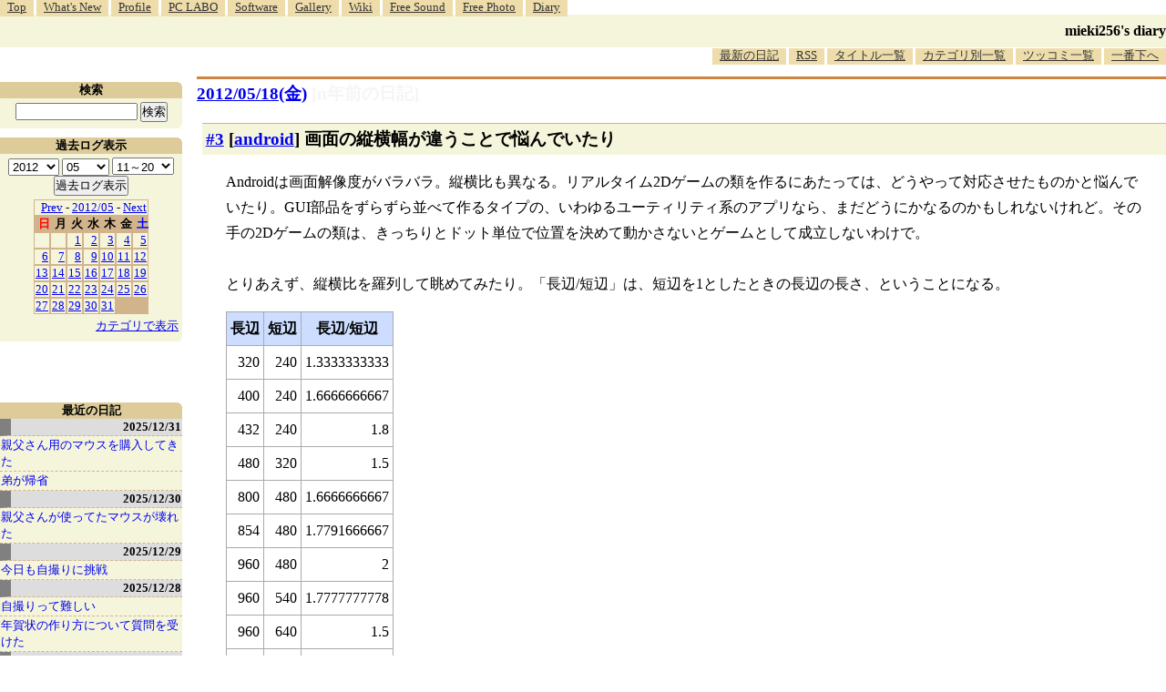

--- FILE ---
content_type: text/html; charset=EUC-JP
request_url: http://blawat2015.no-ip.com/~mieki256/diary/201205183.html
body_size: 8617
content:
<?xml version="1.0"?>
<!DOCTYPE HTML PUBLIC "-//W3C//DTD HTML 4.01 Transitional//EN"
"http://www.w3.org/TR/html4/loose.dtd">
<html lang="ja">
<head>
<meta http-equiv="content-type" content="text/html; charset=EUC-JP">
<meta name="author" content="mieki256">
<!-- HOSHINO_ANTENNA_REGIST NG -->
<!-- THEME mytheme -->

<meta http-equiv="X-UA-Compatible" content="IE=edge">
<link rel="shortcut icon" href="icons/favicon.ico">
<link rel="alternate" type="application/rss+xml" title="RSS" href="http://blawat2015.no-ip.com/~mieki256/diary/rss.cgi">
<META http-equiv="Content-Style-Type" content="text/css">
<link rel="stylesheet" href="./import.css" type="text/css" media="all">

<link type="text/css" rel="stylesheet" href="styles/shCore.css">
<link type="text/css" rel="stylesheet" href="styles/shCoreDefault.css">
<script type="text/javascript" src="scripts/shCore.js"></script>
<script type="text/javascript" src="scripts/shAutoloader.js"></script>
<script type="text/javascript" src="scripts/shBrushXml.js"></script>
<script type="text/javascript">
window.onload=function(){
    SyntaxHighlighter.autoloader(
        "bash                     scripts/shBrushBash.js"
        ,"as3 actionscript3       scripts/shBrushAS3.js"
        ,"cpp c                   scripts/shBrushCpp.js"
        ,"c-sharp csharp          scripts/shBrushCSharp.js"
        ,"css                     scripts/shBrushCss.js"
        ,"delphi pascal           scripts/shBrushDelphi.js"
        ,"java                    scripts/shBrushJava.js"
        ,"jfx javafx              scripts/shBrushJavaFX.js"
        ,"js jscript javascript   scripts/shBrushJScript.js"
        ,"perl pl                 scripts/shBrushPerl.js"
        ,"text plain              scripts/shBrushPlain.js"
        ,"python py               scripts/shBrushPython.js"
        ,"ruby rails ror          scripts/shBrushRuby.js"
        ,"vb vbnet                scripts/shBrushVb.js"
        ,"lisp                    scripts/shBrushLisp.js"
        ,"lua                     scripts/shBrushLua.js"
        ,"hsp                     scripts/shBrushHsp.js"
    );
    SyntaxHighlighter.all();
}
</script>
<title>mieki256's diary - 画面の縦横幅が違うことで悩んでいたり
</title>
</head>

<body >

<!-- START TIME 1768967222-->
	<div class="header">

	  <a name="diary_all_top"></a>

	  <ul class="menu">
		<li><a href="/~mieki256/">Top</a></li>
		<li><a href="/~mieki256/old_geocities_mieki256jp/whatsnew.html">What's New</a></li>
		<li><a href="/~mieki256/old_geocities_mieki256jp/profile.html">Profile</a></li>
		<li><a href="/~mieki256/old_geocities_mieki256jp/pclabo.html">PC LABO</a></li>
		<li><a href="/~mieki256/old_geocities_mieki256jp/software.html">Software</a></li>
		<li><a href="/~mieki256/old_geocities_mieki256jp/gallery.html">Gallery</a></li>
		<li><a href="https://sites.google.com/site/mieki256wiki/">Wiki</a></li>
		<li><a href="https://drive.google.com/drive/folders/19PnSZtBJtF7X2b_eaiDN7xXom1Wgy-bt?usp=sharing">Free Sound</a></li>
		<li><a href="/~mieki256/freephotograph/index.html">Free Photo</a></li>
		<li><a href="/~mieki256/diary/">Diary</a></li>
	  </ul>

	  <hr>

	  <h1><a href="/~mieki256/diary/">mieki256's diary</a></h1>

	  <hr>

	  <ul class="menu" id="lowermenu">
		<li><a href="/~mieki256/diary/">最新の日記</a></li>
		<li><a href="/~mieki256/diary/rss.cgi">RSS</a></li>
		<!-- [<a href="#diary_all_bottom">過去ログ</a>] -->
		<li><a href="/~mieki256/diary/title.cgi">タイトル一覧</a></li>
		<li><a href="/~mieki256/diary/title.cgi?CAT=ALL">カテゴリ別一覧</a></li>
		<li><a href="/~mieki256/diary/board.cgi">ツッコミ一覧</a></li>
		<li><a href="#diary_all_bottom">一番下へ</a></li>
	  </ul>

	  <hr>

	</div>


	<div class="main">
	
	<h2 class="date">
	<a class="hide" href="/~mieki256/diary/20120518.html#201205180" name="201205180">2012/05/18(金)</a>
	<a class="DiaryOfSeveralYearsAgo" href="/~mieki256/diary/0518.html">[n年前の日記]</a>
	</h2>
	<div class="uservar"></div>


<!-- xhnf_cat android -->
<h3 class="new"><a class="hide" name="201205183" title="201205183" href="/~mieki256/diary/201205183.html#201205183">#3</a> [<a href="./title.cgi?CAT=android">android</a>] 画面の縦横幅が違うことで悩んでいたり</h3>

<div class="section">
 Androidは画面解像度がバラバラ。縦横比も異なる。リアルタイム2Dゲームの類を作るにあたっては、どうやって対応させたものかと悩んでいたり。GUI部品をずらずら並べて作るタイプの、いわゆるユーティリティ系のアプリなら、まだどうにかなるのかもしれないけれど。その手の2Dゲームの類は、きっちりとドット単位で位置を決めて動かさないとゲームとして成立しないわけで。<br>
<br>
とりあえず、縦横比を羅列して眺めてみたり。「長辺/短辺」は、短辺を1としたときの長辺の長さ、ということになる。<br>
<table border='1'>
<caption><strong></strong></caption>
<colgroup span='3'>
<thead>
<tr><th align='center'>長辺</th><th align='center'>短辺</th><th align='center'>長辺/短辺</th></tr>
</thead>
<tbody>
<tr><td align='right'>320</td><td align='right'>240</td><td align='right'>1.3333333333</td></tr>
<tr><td align='right'>400</td><td align='right'>240</td><td align='right'>1.6666666667</td></tr>
<tr><td align='right'>432</td><td align='right'>240</td><td align='right'>1.8</td></tr>
<tr><td align='right'>480</td><td align='right'>320</td><td align='right'>1.5</td></tr>
<tr><td align='right'>800</td><td align='right'>480</td><td align='right'>1.6666666667</td></tr>
<tr><td align='right'>854</td><td align='right'>480</td><td align='right'>1.7791666667</td></tr>
<tr><td align='right'>960</td><td align='right'>480</td><td align='right'>2</td></tr>
<tr><td align='right'>960</td><td align='right'>540</td><td align='right'>1.7777777778</td></tr>
<tr><td align='right'>960</td><td align='right'>640</td><td align='right'>1.5</td></tr>
<tr><td align='right'>976</td><td align='right'>600</td><td align='right'>1.6266666667</td></tr>
<tr><td align='right'>1024</td><td align='right'>600</td><td align='right'>1.7066666667</td></tr>
<tr><td align='right'>1024</td><td align='right'>768</td><td align='right'>1.3333333333</td></tr>
<tr><td align='right'>1280</td><td align='right'>720</td><td align='right'>1.7777777778</td></tr>
<tr><td align='right'>1280</td><td align='right'>752</td><td align='right'>1.7021276596</td></tr>
<tr><td align='right'>1280</td><td align='right'>768</td><td align='right'>1.6666666667</td></tr>
<tr><td align='right'>1280</td><td align='right'>800</td><td align='right'>1.6</td></tr>
<tr><td align='right'>1366</td><td align='right'>800</td><td align='right'>1.7075</td></tr>
</tbody>
</table>
<br>
一番小さい値で、1.333…。一番大きい値で、2。本当にバラバラ。違いがあり過ぎる。<br>
<br>
1.333に合わせて基準となる画像やレイアウトを作っておいて、それを、縦横比が2の端末で、画面全体に引き延ばしてしまうと、見た目がとんでもないことになる予感。できれば、ゲーム画面内の縦横比は合わせておきたい。となると、上下もしくは左右に隙間を入れるしかナサゲ。<br>
<br>
 dipなる単位を使えばいいのかなと思ったけれど、ldpi、mdpi、hdpi それぞれに 1024x600ピクセル等があるということは、論理サイズなるものからして、異なる大きさだらけのはずで。となると、dipとやらで指定しても全然解決しない気がする。さて、どうしたもんか。




</div>

 <div class="boardlink">[   <a href="board.cgi?act=hitori&amp;diary=201205183">ツッコむ</a> ]</div>
<!-- end of NEW -->



<hr>
以上です。


		</div>
		<!-- main end -->

		<!-- sidebar start -->
		<div class="sidebar">

		<!-- title list start -->
		<div class="titlelist">
		<hr>
		<h3>最近の日記</h3>
		<a href="/~mieki256/diary/20251231.html" class="hldate">2025/12/31</a>
<br>
<a href="20251231.html#202512311" title="親父さんが使っていたマウス、BUFFALO BUFFALO BSMBW300MBL が壊れてしまったので、ケーズデンキ須賀川店で代替品を購入してきた。&#10;・ELECOM M-LE10DRWH。3ボタンワイヤレスマウス。Lサイズ。色は白。光学式読み取り。無線2.4GHz。センサー分解能 1000DPI。単3電池1本使用。電池寿命最長6ヶ月。レシーバー収納：対応。幅 62 x 奥行 119 x 高さ 36mm。MADE IN CHINA。動作確認用単3形アルカリ乾電池1本付属。保証期間1年間。1,233円。...">親父さん用のマウスを購入してきた</a>
<br>
<a href="20251231.html#202512312" title="16:20頃に弟が到着。道路はそれほど混んでなかったとのこと。ただ、途中で雪が降っていたらしい。">弟が帰省</a>
<br>
<a href="/~mieki256/diary/20251230.html" class="hldate">2025/12/30</a>
<br>
<a href="20251230.html#202512301" title="親父さんが使ってたマウスが壊れてしまったっぽい。&#10;左ボタンだけが壊れた親父さんが外出してるのにPCの電源が入りっぱなしで、なんでだろうと触ってみたらデスクトップを操作できなかった。操作できないから、シャットダウンもできない。なるほど、だから電源入れっぱなしで外出したのだなと…。...">親父さんが使ってたマウスが壊れた</a>
<br>
<a href="/~mieki256/diary/20251229.html" class="hldate">2025/12/29</a>
<br>
<a href="20251229.html#202512291" title="今日も犬の散歩中、自撮りに挑戦してみた。昨日はアウトカメラで撮影して全然期待した構図にならなかったけど、今回はインカメラでチャレンジしてみた。ただ、どのスマホを使うべきか…。手持ちのスマホのカメラスペックは以下。...">今日も自撮りに挑戦</a>
<br>
<a href="/~mieki256/diary/20251228.html" class="hldate">2025/12/28</a>
<br>
<a href="20251228.html#202512281" title="年賀状のデザインに使うために、自分と飼い犬をスマホ＋自撮り棒で撮影しようとしたのだけど、これがなかなか難しくて途方に暮れてしまった。全然期待した写真にならない。自分がフレームの外に出てしまったりする。加えて犬がカメラのほうを向いてくれない。少しでも画質を良くしたくて、アウトカメラで撮影しようとしているので、どう写ってるのかさっぱり分からない…。...">自撮りって難しい</a>
<br>
<a href="20251228.html#202512282" title="叔母から、PCで年賀状を作りたいので教えてくれと相談を受けた。なんでも、かんたんに年賀状を作れると謳う書籍を購入して、その書籍に年賀状作成ソフトが入ってたけど起動のさせ方がわからない、CD？を入れたのはいいけど取り出し方が分からないのでノートPCを持っていくから教えてくれ、とのこと。...">年賀状の作り方について質問を受けた</a>
<br>
<a href="/~mieki256/diary/20251227.html" class="hldate">2025/12/27</a>
<br>
<a href="20251227.html#202512271" title="HDD内を眺めていたら、以前書き残していた Python + PyGTK のサンプルスクリプトが目に入った。これって Windows11 x64 25H2 + Python 3.10.10 でも動くかな？ 試してみたら動かなかった。モジュールをインストールしてなかったのかな。一応入れておくか…。...">PyGTK関係を再度インストールしてみた</a>
<br>
<a href="20251227.html#202512272" title=" NHK総合で放送されていたSFドラマ。3話で構成されている。最終回を視聴。なるほど、そういうオチか…。盲目のヒロインがイメージしてるらしき、音しか存在していない世界を映像化したカットに感心。なかなかハードルが高いことをしている…。出来はどうであれ、チャレンジするだけでも偉い…。...">「火星の女王」最終回を視聴</a>
<br>
<a href="/~mieki256/diary/20251226.html" class="hldate">2025/12/26</a>
<br>
<a href="20251226.html#202512261" title="Pythonスクリプト内にpng画像を含めておいて、Pillowで読み込んで画像処理をしたい。そんなことできるのかな…？png画像をbase64に変換してしまえば可能。と、Microsoft Copilot が言っている。Windows11 x64 25H2 + Python 3.10.10 で試してみた。...">Pythonスクリプト内に画像を含めたい</a>
<br>
<a href="20251226.html#202512262" title="base64の文字列はずらずらと長いので、一定の文字数で複数行に分割したい。テキストエディタ xyzzy でそういうことはできないのかな？ できたような気がする。たぶん。...">xyzzy上で1行を任意の文字数で分割したい</a>
<br>
<a href="20251226.html#202512263" title="Windows11 x64 25H2 + Python 3.10.10 で、Pythonスクリプトに与えられたウインドウハンドル(HWND)に対して描画処理ができるのかどうかが気になった。ウインドウハンドル(HWND)というのは、Windowsのデスクトップに表示されているウインドウを識別する管理ID、みたいなものと思っておけばいいのだろうか。ウインドウハンドルが分かれば、そのウインドウに対してアレコレできる。らしい。たぶん。...">Pythonスクリプトからウインドウハンドルを使ってアレコレしたい</a>
<br>
<a href="/~mieki256/diary/20251225.html" class="hldate">2025/12/25</a>
<br>
<a href="20251225.html#202512251" title="自分の手元の環境(Windows11 x64 25H2)上で、無料で利用できる画像編集/ドローソフト Affinity Studio 3.0.2 をインストールしても起動してくれなくて、原因は何だろうと思っていたけれど。...">Affinity Studio 3.0.2 が起動しない原因が分かった</a>
<br>
<a href="20251225.html#202512252" title=" Affinity Designer 2.6.5 / Affinity Studio 3.0.2 にスウォッチを追加してみた。環境は Windows11 x64 25H2。スウォッチとは…。カラーパレットみたいなもの。色見本とでもいうか…。...">Afinity Designer/Studioにスウォッチを追加</a>
<br>
<a href="/~mieki256/diary/20251224.html" class="hldate">2025/12/24</a>
<br>
<a href="20251224.html#202512241" title="ランチャー兼クリップボード管理ツールの ArtTips x64  8.21 Unicode版に登録してた、日本語のアプリ名や、日本語が混じってるパスが、いつの間にか文字化けしてた…。環境は Windows11 x64 25H2。...">ArtTipsに登録してたアプリ名が文字化けしていた</a>
<br>
<a href="20251224.html#202512242" title="自分のメインPC(Windows11 x64 25H2)には Strawberry Perl をインストールしてあるけれど、この Strawberry Perl の中には gcc.exe が入っていて、他のツールが gcc を呼び出して何かしようとする際、Strawberry Perl内の gcc が呼ばれてしまってちょっと困ったことになる。...">Perlのパスを環境変数PATHから除去したい</a>
<br>
<a href="/~mieki256/diary/20251223.html" class="hldate">2025/12/23</a>
<br>
<a href="20251223.html#202512231" title="日常的に使ってるUSB接続キーボードのキートップの文字が削れて無くなってしまったのでどうにかしたい。キーボードシールっぽいものを自作して貼ればどうにかならないかなと思えてきたので、昨日各100円ショップで購入してきたシール用紙を使って自作を試みた。...">キーボードシールを自作して貼ってみた</a>
<br>
<a href="20251223.html#202512232" title="妹が買ってきて台所に置いてあったふりかけを ―― 丸美屋しっとりやわらかソフトふりかけ豚しょうが焼き味、の封を自分が切ってしまったので、お詫び(?)に同じ商品を購入してストックしておこうと思ったのだけど。電動アシスト自転車で各店を回ったものの、これがなかなか見つからず。...">ふりかけ探して三千里</a>
<br>
</div><!-- title list end -->
<!-- END TIME 1768967222-->
<!-- ELAPSE TIME 0 -->

	


	<!-- category list start -->
	<div class="categorylist">
	<hr>
	<h3><a name="category">カテゴリ一覧</a></h3>
<form action="title_wrapper.cgi" method="get">
<ul>
<li><input name="CAT" type="checkbox" value="ALL"> 全部</li>
<li><input name="CAT" type="checkbox" value="actionscript" class="category_item"> actionscript</li>
<li><input name="CAT" type="checkbox" value="aggdraw" class="category_item"> aggdraw</li>
<li><input name="CAT" type="checkbox" value="android" class="category_item"> android</li>
<li><input name="CAT" type="checkbox" value="anime" class="category_item"> anime</li>
<li><input name="CAT" type="checkbox" value="animeeffects" class="category_item"> animeeffects</li>
<li><input name="CAT" type="checkbox" value="as3" class="category_item"> as3</li>
<li><input name="CAT" type="checkbox" value="autohotkey" class="category_item"> autohotkey</li>
<li><input name="CAT" type="checkbox" value="basic" class="category_item"> basic</li>
<li><input name="CAT" type="checkbox" value="blender" class="category_item"> blender</li>
<li><input name="CAT" type="checkbox" value="blog" class="category_item"> blog</li>
<li><input name="CAT" type="checkbox" value="capture" class="category_item"> capture</li>
<li><input name="CAT" type="checkbox" value="cg" class="category_item"> cg</li>
<li><input name="CAT" type="checkbox" value="cg_tools" class="category_item"> cg_tools</li>
<li><input name="CAT" type="checkbox" value="cmder" class="category_item"> cmder</li>
<li><input name="CAT" type="checkbox" value="cocos2d" class="category_item"> cocos2d</li>
<li><input name="CAT" type="checkbox" value="colinux" class="category_item"> colinux</li>
<li><input name="CAT" type="checkbox" value="comic" class="category_item"> comic</li>
<li><input name="CAT" type="checkbox" value="css" class="category_item"> css</li>
<li><input name="CAT" type="checkbox" value="cygwin" class="category_item"> cygwin</li>
<li><input name="CAT" type="checkbox" value="d945gsejt" class="category_item"> d945gsejt</li>
<li><input name="CAT" type="checkbox" value="debian" class="category_item"> debian</li>
<li><input name="CAT" type="checkbox" value="digital" class="category_item"> digital</li>
<li><input name="CAT" type="checkbox" value="doll" class="category_item"> doll</li>
<li><input name="CAT" type="checkbox" value="doujin" class="category_item"> doujin</li>
<li><input name="CAT" type="checkbox" value="dragonbones" class="category_item"> dragonbones</li>
<li><input name="CAT" type="checkbox" value="dtm" class="category_item"> dtm</li>
<li><input name="CAT" type="checkbox" value="dxruby" class="category_item"> dxruby</li>
<li><input name="CAT" type="checkbox" value="dxrubyws" class="category_item"> dxrubyws</li>
<li><input name="CAT" type="checkbox" value="eclipse" class="category_item"> eclipse</li>
<li><input name="CAT" type="checkbox" value="editor" class="category_item"> editor</li>
<li><input name="CAT" type="checkbox" value="egit" class="category_item"> egit</li>
<li><input name="CAT" type="checkbox" value="emacs" class="category_item"> emacs</li>
<li><input name="CAT" type="checkbox" value="enve2d" class="category_item"> enve2d</li>
<li><input name="CAT" type="checkbox" value="epia" class="category_item"> epia</li>
<li><input name="CAT" type="checkbox" value="firefox" class="category_item"> firefox</li>
<li><input name="CAT" type="checkbox" value="flash" class="category_item"> flash</li>
<li><input name="CAT" type="checkbox" value="font" class="category_item"> font</li>
<li><input name="CAT" type="checkbox" value="freebsd" class="category_item"> freebsd</li>
<li><input name="CAT" type="checkbox" value="ftps" class="category_item"> ftps</li>
<li><input name="CAT" type="checkbox" value="game" class="category_item"> game</li>
<li><input name="CAT" type="checkbox" value="gentoo" class="category_item"> gentoo</li>
<li><input name="CAT" type="checkbox" value="gerbera" class="category_item"> gerbera</li>
<li><input name="CAT" type="checkbox" value="gimp" class="category_item"> gimp</li>
<li><input name="CAT" type="checkbox" value="git" class="category_item"> git</li>
<li><input name="CAT" type="checkbox" value="github" class="category_item"> github</li>
<li><input name="CAT" type="checkbox" value="gnustep" class="category_item"> gnustep</li>
<li><input name="CAT" type="checkbox" value="godot" class="category_item"> godot</li>
<li><input name="CAT" type="checkbox" value="golang" class="category_item"> golang</li>
<li><input name="CAT" type="checkbox" value="gomi" class="category_item"> gomi</li>
<li><input name="CAT" type="checkbox" value="gosu" class="category_item"> gosu</li>
<li><input name="CAT" type="checkbox" value="grafx2" class="category_item"> grafx2</li>
<li><input name="CAT" type="checkbox" value="haxe" class="category_item"> haxe</li>
<li><input name="CAT" type="checkbox" value="hns" class="category_item"> hns</li>
<li><input name="CAT" type="checkbox" value="hsp" class="category_item"> hsp</li>
<li><input name="CAT" type="checkbox" value="hypercard" class="category_item"> hypercard</li>
<li><input name="CAT" type="checkbox" value="iappli" class="category_item"> iappli</li>
<li><input name="CAT" type="checkbox" value="imagemagick" class="category_item"> imagemagick</li>
<li><input name="CAT" type="checkbox" value="java" class="category_item"> java</li>
<li><input name="CAT" type="checkbox" value="javascript" class="category_item"> javascript</li>
<li><input name="CAT" type="checkbox" value="jiji" class="category_item"> jiji</li>
<li><input name="CAT" type="checkbox" value="json" class="category_item"> json</li>
<li><input name="CAT" type="checkbox" value="k3d" class="category_item"> k3d</li>
<li><input name="CAT" type="checkbox" value="kaigai" class="category_item"> kaigai</li>
<li><input name="CAT" type="checkbox" value="keitai" class="category_item"> keitai</li>
<li><input name="CAT" type="checkbox" value="kivy" class="category_item"> kivy</li>
<li><input name="CAT" type="checkbox" value="krita" class="category_item"> krita</li>
<li><input name="CAT" type="checkbox" value="libreoffice" class="category_item"> libreoffice</li>
<li><input name="CAT" type="checkbox" value="linux" class="category_item"> linux</li>
<li><input name="CAT" type="checkbox" value="lisp" class="category_item"> lisp</li>
<li><input name="CAT" type="checkbox" value="love2d" class="category_item"> love2d</li>
<li><input name="CAT" type="checkbox" value="love2dlua" class="category_item"> love2dlua</li>
<li><input name="CAT" type="checkbox" value="lua" class="category_item"> lua</li>
<li><input name="CAT" type="checkbox" value="mapbbs" class="category_item"> mapbbs</li>
<li><input name="CAT" type="checkbox" value="markdown" class="category_item"> markdown</li>
<li><input name="CAT" type="checkbox" value="meadow" class="category_item"> meadow</li>
<li><input name="CAT" type="checkbox" value="memo" class="category_item"> memo</li>
<li><input name="CAT" type="checkbox" value="mew" class="category_item"> mew</li>
<li><input name="CAT" type="checkbox" value="mixi" class="category_item"> mixi</li>
<li><input name="CAT" type="checkbox" value="moho" class="category_item"> moho</li>
<li><input name="CAT" type="checkbox" value="movie" class="category_item"> movie</li>
<li><input name="CAT" type="checkbox" value="mozilla" class="category_item"> mozilla</li>
<li><input name="CAT" type="checkbox" value="mruby" class="category_item"> mruby</li>
<li><input name="CAT" type="checkbox" value="mysql" class="category_item"> mysql</li>
<li><input name="CAT" type="checkbox" value="mz" class="category_item"> mz</li>
<li><input name="CAT" type="checkbox" value="namazu" class="category_item"> namazu</li>
<li><input name="CAT" type="checkbox" value="natron" class="category_item"> natron</li>
<li><input name="CAT" type="checkbox" value="neta" class="category_item"> neta</li>
<li><input name="CAT" type="checkbox" value="nitijyou" class="category_item"> nitijyou</li>
<li><input name="CAT" type="checkbox" value="notepadpp" class="category_item"> notepadpp</li>
<li><input name="CAT" type="checkbox" value="novel" class="category_item"> novel</li>
<li><input name="CAT" type="checkbox" value="opentoonz" class="category_item"> opentoonz</li>
<li><input name="CAT" type="checkbox" value="opera" class="category_item"> opera</li>
<li><input name="CAT" type="checkbox" value="ore_xxxxx" class="category_item"> ore_xxxxx</li>
<li><input name="CAT" type="checkbox" value="papercraft" class="category_item"> papercraft</li>
<li><input name="CAT" type="checkbox" value="pc" class="category_item"> pc</li>
<li><input name="CAT" type="checkbox" value="pcem" class="category_item"> pcem</li>
<li><input name="CAT" type="checkbox" value="pdf" class="category_item"> pdf</li>
<li><input name="CAT" type="checkbox" value="perl" class="category_item"> perl</li>
<li><input name="CAT" type="checkbox" value="pi3d" class="category_item"> pi3d</li>
<li><input name="CAT" type="checkbox" value="plamo" class="category_item"> plamo</li>
<li><input name="CAT" type="checkbox" value="povray" class="category_item"> povray</li>
<li><input name="CAT" type="checkbox" value="proce55ing" class="category_item"> proce55ing</li>
<li><input name="CAT" type="checkbox" value="processing" class="category_item"> processing</li>
<li><input name="CAT" type="checkbox" value="prog" class="category_item"> prog</li>
<li><input name="CAT" type="checkbox" value="pycairo" class="category_item"> pycairo</li>
<li><input name="CAT" type="checkbox" value="pygame" class="category_item"> pygame</li>
<li><input name="CAT" type="checkbox" value="pygtk" class="category_item"> pygtk</li>
<li><input name="CAT" type="checkbox" value="python" class="category_item"> python</li>
<li><input name="CAT" type="checkbox" value="pyxel" class="category_item"> pyxel</li>
<li><input name="CAT" type="checkbox" value="raspberrypi" class="category_item"> raspberrypi</li>
<li><input name="CAT" type="checkbox" value="rocket" class="category_item"> rocket</li>
<li><input name="CAT" type="checkbox" value="ruby" class="category_item"> ruby</li>
<li><input name="CAT" type="checkbox" value="rubysdl" class="category_item"> rubysdl</li>
<li><input name="CAT" type="checkbox" value="scheme" class="category_item"> scheme</li>
<li><input name="CAT" type="checkbox" value="scite" class="category_item"> scite</li>
<li><input name="CAT" type="checkbox" value="seiji" class="category_item"> seiji</li>
<li><input name="CAT" type="checkbox" value="sip" class="category_item"> sip</li>
<li><input name="CAT" type="checkbox" value="smallbasic" class="category_item"> smallbasic</li>
<li><input name="CAT" type="checkbox" value="sound" class="category_item"> sound</li>
<li><input name="CAT" type="checkbox" value="spriter" class="category_item"> spriter</li>
<li><input name="CAT" type="checkbox" value="starling" class="category_item"> starling</li>
<li><input name="CAT" type="checkbox" value="sukagawa" class="category_item"> sukagawa</li>
<li><input name="CAT" type="checkbox" value="svg" class="category_item"> svg</li>
<li><input name="CAT" type="checkbox" value="svn" class="category_item"> svn</li>
<li><input name="CAT" type="checkbox" value="synfig" class="category_item"> synfig</li>
<li><input name="CAT" type="checkbox" value="tcltk" class="category_item"> tcltk</li>
<li><input name="CAT" type="checkbox" value="thunderbird" class="category_item"> thunderbird</li>
<li><input name="CAT" type="checkbox" value="tic80" class="category_item"> tic80</li>
<li><input name="CAT" type="checkbox" value="tkinter" class="category_item"> tkinter</li>
<li><input name="CAT" type="checkbox" value="tv" class="category_item"> tv</li>
<li><input name="CAT" type="checkbox" value="ubuntu" class="category_item"> ubuntu</li>
<li><input name="CAT" type="checkbox" value="unity" class="category_item"> unity</li>
<li><input name="CAT" type="checkbox" value="vagrant" class="category_item"> vagrant</li>
<li><input name="CAT" type="checkbox" value="vine" class="category_item"> vine</li>
<li><input name="CAT" type="checkbox" value="virtualbox" class="category_item"> virtualbox</li>
<li><input name="CAT" type="checkbox" value="vmware" class="category_item"> vmware</li>
<li><input name="CAT" type="checkbox" value="web" class="category_item"> web</li>
<li><input name="CAT" type="checkbox" value="webgl" class="category_item"> webgl</li>
<li><input name="CAT" type="checkbox" value="wiki" class="category_item"> wiki</li>
<li><input name="CAT" type="checkbox" value="win98" class="category_item"> win98</li>
<li><input name="CAT" type="checkbox" value="windows" class="category_item"> windows</li>
<li><input name="CAT" type="checkbox" value="windows7" class="category_item"> windows7</li>
<li><input name="CAT" type="checkbox" value="wings3d" class="category_item"> wings3d</li>
<li><input name="CAT" type="checkbox" value="wsh" class="category_item"> wsh</li>
<li><input name="CAT" type="checkbox" value="wxpython" class="category_item"> wxpython</li>
<li><input name="CAT" type="checkbox" value="xlib" class="category_item"> xlib</li>
<li><input name="CAT" type="checkbox" value="xscreensaver" class="category_item"> xscreensaver</li>
<li><input name="CAT" type="checkbox" value="xyzzy" class="category_item"> xyzzy</li>
<li><input name="CAT" type="checkbox" value="z80" class="category_item"> z80</li>
<li><input name="CAT" type="checkbox" value="zatta" class="category_item"> zatta</li>
</ul>

<select name="YEAR">
<option value="2026" >2026</option>
<option value="2025" >2025</option>
<option value="2024" >2024</option>
<option value="2023" >2023</option>
<option value="2022" >2022</option>
<option value="2021" >2021</option>
<option value="2020" >2020</option>
<option value="2019" >2019</option>
<option value="2018" >2018</option>
<option value="2017" >2017</option>
<option value="2016" >2016</option>
<option value="2015" >2015</option>
<option value="2014" >2014</option>
<option value="2013" >2013</option>
<option value="2012" selected>2012</option>
<option value="2011" >2011</option>
<option value="2010" >2010</option>
<option value="2009" >2009</option>
<option value="2008" >2008</option>
<option value="2007" >2007</option>
<option value="2006" >2006</option>
<option value="2005" >2005</option>
<option value="2004" >2004</option>
<option value="2003" >2003</option>
<option value="2002" >2002</option>
<option value="2001" >2001</option>
<option value="2000" >2000</option>
<option value="1999" >1999</option>
<option value="1998" >1998</option>
</select>
<select name="MONTH">
<option value="01" >01</option>
<option value="02" >02</option>
<option value="03" >03</option>
<option value="04" >04</option>
<option value="05" selected>05</option>
<option value="06" >06</option>
<option value="07" >07</option>
<option value="08" >08</option>
<option value="09" >09</option>
<option value="10" >10</option>
<option value="11" >11</option>
<option value="12" >12</option>
<option value="ALL">ALL</option>
</select>
<select name="DAY">
<option value="a" >1～10</option>
<option value="b" >11～20</option>
<option value="c" >21～</option>
<option value="ALL" selected>ALL</option>
</select>
<input type="submit" value="表示">
</form>

	</div>
	<!-- category list end -->

	</div>
	<!-- sidebar end -->

	<!-- sidebar2 start -->
	<div class="sidebar2">
	
	<!-- serach start -->
	<div class="search">
	<hr>
	<h3>検索</h3>
	
	<form method="GET" action="namazu.cgi">
		<input type="TEXT" name="key" size="20" value="" id="searchinputbox">
		<input type="SUBMIT" name="submit" value="検索">
		<input type="HIDDEN" name="whence" value="0">
	    <input type="HIDDEN" name="sort" value="field:subject:descending">
	    <input type="HIDDEN" name="max" value="100">
	</form>

	</div>
	<!-- serach end -->

	<!-- calendar start -->
	<div class="calendar">
	<hr>
	<h3>過去ログ表示</h3>
	<form action="/~mieki256/diary/" method="get">
<select name="YEAR">
<option value="2026" >2026</option>
<option value="2025" >2025</option>
<option value="2024" >2024</option>
<option value="2023" >2023</option>
<option value="2022" >2022</option>
<option value="2021" >2021</option>
<option value="2020" >2020</option>
<option value="2019" >2019</option>
<option value="2018" >2018</option>
<option value="2017" >2017</option>
<option value="2016" >2016</option>
<option value="2015" >2015</option>
<option value="2014" >2014</option>
<option value="2013" >2013</option>
<option value="2012" selected>2012</option>
<option value="2011" >2011</option>
<option value="2010" >2010</option>
<option value="2009" >2009</option>
<option value="2008" >2008</option>
<option value="2007" >2007</option>
<option value="2006" >2006</option>
<option value="2005" >2005</option>
<option value="2004" >2004</option>
<option value="2003" >2003</option>
<option value="2002" >2002</option>
<option value="2001" >2001</option>
<option value="2000" >2000</option>
<option value="1999" >1999</option>
<option value="1998" >1998</option>
</select>
<select name="MONTH">
<option value="01" >01</option>
<option value="02" >02</option>
<option value="03" >03</option>
<option value="04" >04</option>
<option value="05" selected>05</option>
<option value="06" >06</option>
<option value="07" >07</option>
<option value="08" >08</option>
<option value="09" >09</option>
<option value="10" >10</option>
<option value="11" >11</option>
<option value="12" >12</option>
</select>
<select name="DAY">
<option value="a" >1～10</option>
<option value="b" selected>11～20</option>
<option value="c" >21～</option>
<option value="ALL" >ALL</option>
</select>
<input type="submit" value="過去ログ表示">
</form>
	<table border="0" cellpadding=1 cellspacing=0 summary="calendar">
<tr>
 <td colspan=7><a href="/~mieki256/diary/201204.html">Prev</a> - <a href="/~mieki256/diary/201205.html">2012/05</a> - <a href="/~mieki256/diary/201206.html">Next</a></td>
</tr>
<tr>
 <th><span class="weeksun">日</span></th>
 <th>月</th>
 <th>火</th>
 <th>水</th>
 <th>木</th>
 <th>金</th>
 <th><span class="weeksat">土</span></th>
</tr>
<tr>
 <td></td> <td></td>
 <td><a href="./20120501.html">1</a></td>
 <td><a href="./20120502.html">2</a></td>
 <td><a href="./20120503.html">3</a></td>
 <td><a href="./20120504.html">4</a></td>
 <td><a href="./20120505.html">5</a></td>
</tr>
<tr>
 <td><a href="./20120506.html">6</a></td>
 <td><a href="./20120507.html">7</a></td>
 <td><a href="./20120508.html">8</a></td>
 <td><a href="./20120509.html">9</a></td>
 <td><a href="./20120510.html">10</a></td>
 <td><a href="./20120511.html">11</a></td>
 <td><a href="./20120512.html">12</a></td>
</tr>
<tr>
 <td><a href="./20120513.html">13</a></td>
 <td><a href="./20120514.html">14</a></td>
 <td><a href="./20120515.html">15</a></td>
 <td><a href="./20120516.html">16</a></td>
 <td><a href="./20120517.html">17</a></td>
 <td><a href="./20120518.html">18</a></td>
 <td><a href="./20120519.html">19</a></td>
</tr>
<tr>
 <td><a href="./20120520.html">20</a></td>
 <td><a href="./20120521.html">21</a></td>
 <td><a href="./20120522.html">22</a></td>
 <td><a href="./20120523.html">23</a></td>
 <td><a href="./20120524.html">24</a></td>
 <td><a href="./20120525.html">25</a></td>
 <td><a href="./20120526.html">26</a></td>
</tr>
<tr>
 <td><a href="./20120527.html">27</a></td>
 <td><a href="./20120528.html">28</a></td>
 <td><a href="./20120529.html">29</a></td>
 <td><a href="./20120530.html">30</a></td>
 <td><a href="./20120531.html">31</a></td>
</tr>
</table>
	<p class="jumpcategory"><a href="#category">カテゴリで表示</a></p>
	</div>
	<!-- calendar end -->

	</div>
	<!-- sidebar2 end -->

	<div class="hnsversion">
<p>検索機能は <a href="http://www.namazu.org/">Namazu</a> for hns で提供されています。（<a href="namazu.cgi">詳細指定/ヘルプ</a>）</p>
	<hr>
	<p>
	注意： 現在使用の日記自動生成システムは Version 2.19.6 です。<br>
	公開されている日記自動生成システムは Version 2.19.5 です。
	</p>
	
    <p>Powered by <a href="http://www.h14m.org/">hns-2.19.6</a>, 
    <a href="http://www.h14m.org/">HyperNikkiSystem Project</a>
    </p>

    </div>
    

    <hr>
	<div class="footer">
	  <hr>
	  <a href="./robots.html">_</a>
	  <ul class="menu" id="lowermenu">
		<li><a href="/~mieki256/diary/admini.cgi">管理モード</a></li>
		<li><a href="/~mieki256/diary/headline.html">Headline</a></li>
		<li><a href="/~mieki256/diary/">最新の日記</a></li>

		<li><a href="/~mieki256/diary/rss.cgi">RSS</a></li>
		<li><a href="/~mieki256/diary/title.cgi">タイトル一覧</a></li>
		<li><a href="/~mieki256/diary/title.cgi?CAT=ALL">カテゴリ別一覧</a></li>
		<li><a href="/~mieki256/diary/board.cgi">ツッコミ一覧</a></li>
		<li><a href="#diary_all_top">一番上へ</a></li>
	  </ul>

	  <a name="diary_all_bottom"></a>
	</div>
    <hr>
	<div class="adv">
		<div class="advbox">
			<script type="text/javascript"><!--
			google_ad_client = "ca-pub-7814363753037614";
			/* mieki256 diary */
			google_ad_slot = "8364220917";
			google_ad_width = 728;
			google_ad_height = 90;
			//-->
			</script>
			<script type="text/javascript"
			src="http://pagead2.googlesyndication.com/pagead/show_ads.js">
			</script>
		</div>
	</div>
</body>
</html>


--- FILE ---
content_type: text/html; charset=utf-8
request_url: https://www.google.com/recaptcha/api2/aframe
body_size: 270
content:
<!DOCTYPE HTML><html><head><meta http-equiv="content-type" content="text/html; charset=UTF-8"></head><body><script nonce="hP8WUABiNZDNGSZQ0xPOEg">/** Anti-fraud and anti-abuse applications only. See google.com/recaptcha */ try{var clients={'sodar':'https://pagead2.googlesyndication.com/pagead/sodar?'};window.addEventListener("message",function(a){try{if(a.source===window.parent){var b=JSON.parse(a.data);var c=clients[b['id']];if(c){var d=document.createElement('img');d.src=c+b['params']+'&rc='+(localStorage.getItem("rc::a")?sessionStorage.getItem("rc::b"):"");window.document.body.appendChild(d);sessionStorage.setItem("rc::e",parseInt(sessionStorage.getItem("rc::e")||0)+1);localStorage.setItem("rc::h",'1768967224697');}}}catch(b){}});window.parent.postMessage("_grecaptcha_ready", "*");}catch(b){}</script></body></html>